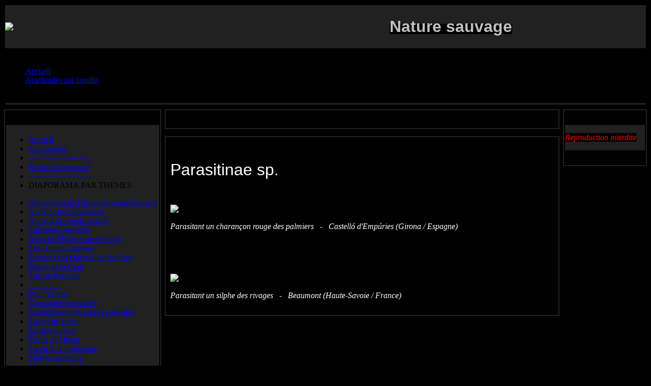

--- FILE ---
content_type: text/html; charset=utf-8
request_url: https://jbnature.com/arachnides/parasitid%C3%A9s
body_size: 4485
content:
<?xml version="1.0" encoding="utf-8"?>  
<!DOCTYPE html PUBLIC "-//W3C//DTD XHTML 1.0 Transitional//EN" "http://www.w3.org/TR/xhtml1/DTD/xhtml1-transitional.dtd">
<html xmlns="http://www.w3.org/1999/xhtml" xml:lang="fr-fr" lang="fr-fr" dir="ltr" >
<head>
<meta charset="utf-8">
	<meta name="author" content="Administrator">
	<meta name="description" content="Parasitinae sp.">
	<meta name="generator" content="Joomla! - Open Source Content Management">
	<title>Parasitinae sp.</title>
	<link href="/templates/subblack25/images/favicon.ico" rel="icon" type="image/vnd.microsoft.icon">
<script type="application/json" class="joomla-script-options new">{"system.paths":{"root":"","rootFull":"https://www.jbnature.com/","base":"","baseFull":"https://www.jbnature.com/"},"csrf.token":"34b01f841334723210710fbdcd5ceb04"}</script>
	<script src="/media/system/js/core.min.js?2cb912"></script>
	<script src="/media/mod_menu/js/menu.min.js?2e8bf8" type="module"></script>
	<script type="application/ld+json">{"@context":"https://schema.org","@type":"BreadcrumbList","@id":"https://www.jbnature.com/#/schema/BreadcrumbList/105","itemListElement":[{"@type":"ListItem","position":1,"item":{"@id":"https://jbnature.com/","name":"Accueil"}},{"@type":"ListItem","position":2,"item":{"@id":"https://jbnature.com/arachnides","name":"Arachnidés par famille"}},{"@type":"ListItem","position":3,"item":{"@id":"https://jbnature.com/arachnides/parasitidés","name":"Parasitidés.**"}}]}</script>
	<script type="application/ld+json">{"@context":"https://schema.org","@graph":[{"@type":"Organization","@id":"https://www.jbnature.com/#/schema/Organization/base","name":"jbnature","url":"https://www.jbnature.com/"},{"@type":"WebSite","@id":"https://www.jbnature.com/#/schema/WebSite/base","url":"https://www.jbnature.com/","name":"jbnature","publisher":{"@id":"https://www.jbnature.com/#/schema/Organization/base"}},{"@type":"WebPage","@id":"https://www.jbnature.com/#/schema/WebPage/base","url":"https://jbnature.com/arachnides/parasitid%C3%A9s","name":"Parasitinae sp.","description":"Parasitinae sp.","isPartOf":{"@id":"https://www.jbnature.com/#/schema/WebSite/base"},"about":{"@id":"https://www.jbnature.com/#/schema/Organization/base"},"inLanguage":"fr-FR","breadcrumb":{"@id":"https://www.jbnature.com/#/schema/BreadcrumbList/105"}},{"@type":"Article","@id":"https://www.jbnature.com/#/schema/com_content/article/2336","name":"Parasitinae sp.","headline":"Parasitinae sp.","inLanguage":"fr-FR","isPartOf":{"@id":"https://www.jbnature.com/#/schema/WebPage/base"}}]}</script>

<meta name="author" content="www.mambosolutions.com" />  <link rel="stylesheet" href="/templates/subblack25/css/template.css" type="text/css" />
<script>
  (function(i,s,o,g,r,a,m){i['GoogleAnalyticsObject']=r;i[r]=i[r]||function(){
  (i[r].q=i[r].q||[]).push(arguments)},i[r].l=1*new Date();a=s.createElement(o),
  m=s.getElementsByTagName(o)[0];a.async=1;a.src=g;m.parentNode.insertBefore(a,m)
  })(window,document,'script','//www.google-analytics.com/analytics.js','ga');

  ga('create', 'UA-11938247-1', 'auto');
  ga('send', 'pageview');

</script> 
  <meta name = "pinterest" content = "nopin" description = "Sorry, you can't save from my website!!!! go away " />
</head>

<body bgcolor="#000000">
  <body id="top" onselectstart="return false" oncontextmenu="return false" ondragstart="return false" onMouseOver="window.status='Il est strictement interdit de copier les images sur ce site'; return true;">
<table width="100%" height="100%" border="0" align="center" cellpadding="0" cellspacing="0">
  <tr>
    <td align="center" valign="top"> <table width="100%" border="0" cellpadding="0" cellspacing="0"> 
<tr>

<td align="center" valign="top">
<table width="100%" border="0" cellspacing="0" cellpadding="0">
  <tr>
    <td bgcolor="#000000"><table width="100%" border="0" cellspacing="2" cellpadding="0">
        <tr>
          <td bgcolor="#212121"><table width="100%" border="0" cellspacing="0" cellpadding="0">
              <tr>
                <td width="60%" height="85"><img src="/templates/subblack25/images/logo.gif" border="0"></td>
                <td width="40%" height="85" align="right">
<div id="mod-custom110" class="mod-custom custom">
    <p style="text-align: left;"><span style="background-color: #888888;"><span style="font-size: large;"><span style="font-family: arial black,avant garde;"><strong><span style="color: #000000;"><span style="font-family: comic sans ms,sans-serif;"><span style="background-color: #000000;"><span style="color: #c0c0c0;"><span style="font-size: xx-large;"><em></em> Nature sauvage </span></span></span></span><br /></span></strong></span></span></span></p></div>
</td>
              </tr>
            </table></td>
        </tr>
        <tr>
          <td><table width="100%" border="0" cellspacing="0" cellpadding="0">
              <tr>
                <td background="/templates/subblack25/images/cellpic1.gif">
          <table width="100%" border="0" cellspacing="0" cellpadding="4">
                    <tr>
                      <div id="pathway">
        <nav class="mod-breadcrumbs__wrapper" aria-label="Fil d&#039;ariane">
    <ol class="mod-breadcrumbs breadcrumb px-3 py-2">
                    <li class="mod-breadcrumbs__here float-start">
                Vous êtes ici : &#160;
            </li>
        
        <li class="mod-breadcrumbs__item breadcrumb-item"><a href="/" class="pathway"><span>Accueil</span></a></li><li class="mod-breadcrumbs__item breadcrumb-item"><a href="/arachnides" class="pathway"><span>Arachnidés par famille</span></a></li><li class="mod-breadcrumbs__item breadcrumb-item active"><span>Parasitidés.**</span></li>    </ol>
    </nav>

      </div>

                    </tr>
                  </table></td>
                <td width="150" background="/templates/subblack25/images/cellpic1.gif"><table width="100%" border="0" cellspacing="0" cellpadding="4">
                    <tr>
                                <td nowrap><!php echo JHTML::Date(time()); !></td> 
                    </tr>
                  </table></td>
              </tr>
            </table></td>
        </tr>
        <tr>
          <td height="3" bgcolor="#212121"><img src="/templates/subblack25/images/1px.gif" width="1" height="1"></td>
        </tr>
      </table></td>
  </tr>
</table>
    <table width="100%" cellpadding="0" cellspacing="0" border="0" align="center">
      <tr valign="top">
        <td><img src="/templates/subblack25/images/pixel.gif" width="1" height="1" border="0" alt=""></td>
</tr></table>

          <table width="100%" height="100%" border="0" cellpadding="0" cellspacing="0">
            <tr>
          <td width="165" height="100%" align="left" valign="top"><table width="165" border="0" cellpadding="0" cellspacing="0">
                  <tr>
    <td><img src="/templates/subblack25/images/7px.gif" width="7" height="7"></td>
  </tr>
</table>
                <table width="165" height="97%" border="0" cellpadding="2" cellspacing="0">
                  <tr>
    <td bgcolor="#212121"><table width="100%" height="100%" border="0" cellpadding="0" cellspacing="0">
                        <tr>
          <td bgcolor="#000000"><table width="100%" height="100%" border="0" cellpadding="0" cellspacing="2">
                              <tr>
                <td height="25" background="/templates/subblack25/images/cellpic3.gif"><table width="100%" border="0" cellspacing="0" cellpadding="2">
                    <tr>
                      <td><table width="100%" border="0" cellspacing="0" cellpadding="4">
                          <tr>
                           <td></td>
                          </tr>
                        </table>
                      </td>
                    </tr>
                  </table></td>
              </tr>
              <tr>
                <td bgcolor="#212121"><table width="100%" height="100%" border="0" cellpadding="4" cellspacing="0">
                                    <tr>
                                      <td valign="top">
                                        <ul class="mod-menu mod-list nav ">
<li class="nav-item item-1666 default"><a href="/" >Accueil</a></li><li class="nav-item item-329"><a href="/nouveautes" >Nouveautés</a></li><li class="nav-item item-4752"><a href="/tirets" >-------------------------</a></li><li class="nav-item item-4751"><a href="/recherche-avancée" >Recherche avancée</a></li><li class="nav-item item-4753"><a href="/2025-02-09-21-14-11" >-------------------------</a></li><li class="nav-item item-4754 divider"><span class="mod-menu__separator separator ">DIAPORAMA.PAR.THEMES</span>
</li></ul>
<ul class="mod-menu mod-list nav ">
<li class="nav-item item-1290 parent"><a href="/aiguamolls-paradis-des-ornithos" >Aiguamolls.de.l'Emporda.et.arrière.pays</a></li><li class="nav-item item-1946 parent"><a href="/andalousie-chaleureuse" >Andalousie.chaleureuse</a></li><li class="nav-item item-1973 parent"><a href="/au-dela-du-cercle-polaire" >Au.delà.du.cercle.polaire</a></li><li class="nav-item item-637 parent"><a href="/camargue-eternelle" >Camargue.éternelle</a></li><li class="nav-item item-2192 parent"><a href="/delta-de-l-ebre-et-els-ports-catalogne" >Delta.de.l'Ebre.et.arrière.pays</a></li><li class="nav-item item-1379 parent"><a href="/les-grands-causses" >Les.Grands.Causses</a></li><li class="nav-item item-1785 parent"><a href="/lesvos-et-sa-faune-si-particuliere" >Lesvos.et.sa.faune.si.particulière</a></li><li class="nav-item item-926 parent"><a href="/plaine-de-la-crau" >Plaine.de.la.Crau</a></li><li class="nav-item item-4848 parent"><a href="/trip-au-portugal" >Trip.au.Portugal</a></li><li class="nav-item item-4756"><a href="/2025-02-10-17-35-35" >-------------</a></li><li class="nav-item item-1487 parent"><a href="/bord-de-mer" >Bord de mer</a></li><li class="nav-item item-55 parent"><a href="/campagneenchantee" >Campagne enchantée</a></li><li class="nav-item item-2165 parent"><a href="/champignons-d-europe" >Champignons.et.espèces.proches</a></li><li class="nav-item item-282"><a href="/coupsdecoeur" >Coups de coeur</a></li><li class="nav-item item-1205 parent"><a href="/escarmouches" >Escarmouches</a></li><li class="nav-item item-328 parent"><a href="/feeriedelhiver" >Féerie de l'hiver</a></li><li class="nav-item item-163 parent"><a href="/laviea-lamangeoire" >La vie à la mangeoire</a></li><li class="nav-item item-59 parent"><a href="/milieu-aquatique" >Milieu aquatique</a></li><li class="nav-item item-56 parent"><a href="/montagne-et-forets" >Montagne et forêts</a></li><li class="nav-item item-1389 parent"><a href="/le-monde-des-plantes" >Plantes d'Europe</a></li><li class="nav-item item-732 parent"><a href="/selectionsdinsectesetaraignees" >Le.monde.des.petits</a></li><li class="nav-item item-283 parent"><a href="/traces" >Traces.secrètes</a></li><li class="nav-item item-928"><a href="/2011-04-17-08-03-38" >-----------------</a></li></ul>
<ul class="mod-menu mod-list nav ">
<li class="nav-item item-4755 divider"><span class="mod-menu__separator separator ">DIAPORAMA.PAR.ESPECES</span>
</li><li class="nav-item item-615 parent"><a href="/amphibiens" >Amphibiens</a></li><li class="nav-item item-658 active deeper parent"><a href="/arachnides" >Arachnidés par famille</a><ul class="mod-menu__sub list-unstyled small"><li class="nav-item item-1208 parent"><a href="/arachnides/agelenides" >Agélènidés.**</a></li><li class="nav-item item-2717 parent"><a href="/arachnides/amaurobiidés" >Amaurobiidés.**</a></li><li class="nav-item item-1206 parent"><a href="/arachnides/anyphaenides" >Anyphaenidés.**</a></li><li class="nav-item item-1209 parent"><a href="/arachnides/araneides" >Aranéidés.**</a></li><li class="nav-item item-2701 parent"><a href="/arachnides/cheiracanthiidae" >Cheiracanthiidés.**</a></li><li class="nav-item item-1213 parent"><a href="/arachnides/dysderides" >Dysdéridés.**</a></li><li class="nav-item item-1382 parent"><a href="/arachnides/eresides" >Erésidés.**</a></li><li class="nav-item item-1214 parent"><a href="/arachnides/gnaphosides" >Gnaphosidés.**</a></li><li class="nav-item item-1568 parent"><a href="/arachnides/ixodides" >Ixodides.**</a></li><li class="nav-item item-1241 parent"><a href="/arachnides/linyphiides" >Linyphiidés.**</a></li><li class="nav-item item-2621 parent"><a href="/arachnides/liocranidés" >Liocranidés.**</a></li><li class="nav-item item-1211 parent"><a href="/arachnides/lycosides" >Lycosidés.**</a></li><li class="nav-item item-1664 parent"><a href="/arachnides/nemastomatides" >Némastomatidés.**</a></li><li class="nav-item item-2176 parent"><a href="/arachnides/oxyopides" >Oxyopidés.**</a></li><li class="nav-item item-2822 current active deeper parent"><a href="/arachnides/parasitidés" aria-current="page">Parasitidés.**</a><ul class="mod-menu__sub list-unstyled small"><li class="nav-item item-2823"><a href="/arachnides/parasitidés/parasitinae-sp" >Parasitinae sp.</a></li></ul></li><li class="nav-item item-1151 parent"><a href="/arachnides/phalangiides" >Phalangiidés.**</a></li><li class="nav-item item-1239 parent"><a href="/arachnides/philodromides" >Philodromidés.**</a></li><li class="nav-item item-1210 parent"><a href="/arachnides/pholcides" >Pholcidés.**</a></li><li class="nav-item item-1215 parent"><a href="/arachnides/pisaurides" >Pisauridés.**</a></li><li class="nav-item item-1216 parent"><a href="/arachnides/salticides" >Salticidés.**</a></li><li class="nav-item item-4293 parent"><a href="/arachnides/sclerosomatidae" >Sclerosomatidés.**</a></li><li class="nav-item item-3761 parent"><a href="/arachnides/segestriidae" >Ségestriidés.**</a></li><li class="nav-item item-1217 parent"><a href="/arachnides/sparassides" >Sparassidés.**</a></li><li class="nav-item item-1218 parent"><a href="/arachnides/tetragnathides" >Tétragnathidés.**</a></li><li class="nav-item item-1219 parent"><a href="/arachnides/theridiides" >Théridiidés.**</a></li><li class="nav-item item-1137 parent"><a href="/arachnides/thomisides" >Thomisidés.**</a></li><li class="nav-item item-1220 parent"><a href="/arachnides/trombidiides" >Trombidiidés.**</a></li></ul></li><li class="nav-item item-1740 parent"><a href="/champignons" >Champignons</a></li><li class="nav-item item-1323 parent"><a href="/crustaces" >Crustacés</a></li><li class="nav-item item-610 parent"><a href="/gasteropodes" >Gastéropodes</a></li><li class="nav-item item-71 parent"><a href="/insectes" >Insectes</a></li><li class="nav-item item-62 parent"><a href="/mammiferes" >Mammiferes</a></li><li class="nav-item item-2587 parent"><a href="/medusozoa" >Méduses.et.apparentés</a></li><li class="nav-item item-991 parent"><a href="/myriapodes" >Myriapodes</a></li><li class="nav-item item-57 parent"><a href="/oiseaux" >Oiseaux</a></li><li class="nav-item item-1243 parent"><a href="/plantes" >Plantes</a></li><li class="nav-item item-1804 parent"><a href="/poissons" >Poissons</a></li><li class="nav-item item-158 parent"><a href="/reptiles" >Reptiles</a></li></ul>

                                      </td>
                    </tr>
                  </table></td>
              </tr>
              <tr>
                <td height="25" background="/templates/subblack25/images/cellpic1.gif">&nbsp;</td>
              </tr>
            </table></td>
        </tr>
      </table></td>
  </tr>
</table></td>
          <td width="100%" align="left" valign="top"><table width="100%" border="0" cellspacing="0" cellpadding="7">
  <tr>
    <td><table width="100%" border="0" cellpadding="2" cellspacing="0" bgcolor="212121">
        <tr>
          <td><table width="100%" border="0" cellpadding="1" cellspacing="0" bgcolor="000000">
              <tr>
                <td><table width="100%" border="0" cellspacing="0" cellpadding="0">
                    <tr>
                      <td background="/templates/subblack25/images/cellpic3.gif"><table width="99%" border="0" align="center" cellpadding="0" cellspacing="0">
                          <tr>
                            <td height="25"></td>
                          </tr>
                        </table></td>
                    </tr>
                    <tr>
                      <td><table width="99%" border="0" align="center" cellpadding="4" cellspacing="0">
                          <tr>
                            
                          </tr>
                        </table></td>
                    </tr>
                    <tr>
                      <td bgcolor="000000">
                          <table width="99%" border="0" align="center" cellpadding="4" cellspacing="0">
                            <tr>
                              <td></td>
                            </tr>
                          </table>
            </td>
                    </tr>
                  </table></td>
              </tr>
            </table></td>
        </tr>
        <tr><td height="10" bgcolor="#000000"></td></tr>
        <tr>
          <td><table width="100%" border="0" cellpadding="1" cellspacing="0" bgcolor="000000">
              <tr>
                <td><table width="100%" border="0" cellspacing="0" cellpadding="0">
                    <tr>
                      <td background="/templates/subblack25/images/cellpic3.gif"><table width="99%" border="0" align="center" cellpadding="0" cellspacing="0">
                          <tr>
                            <td height="25"></td>
                          </tr>
                        </table></td>
                    </tr>
                    <tr>
                      <td><table width="99%" border="0" align="center" cellpadding="4" cellspacing="0">
                          <tr>
                            <td><div class="com-content-article item-page">
    <meta itemprop="inLanguage" content="fr-FR">
    
    
        
        
    
    
        
                                                <div class="com-content-article__body">
        <p><span style="color: #ffffff;"><span style="background-color: #000000;"><span style="font-size: xx-large;"><span style="font-family: comic sans ms,sans-serif;">Parasitinae sp. <br /></span></span></span></span></p>
<p> </p>
<p><img title="Parasitinae sp. " src="/images/stories/STinsectes/STaraignees/STparasitides/STparasitinaesp/parasitinae sp-210907-048x6.jpg" alt="Parasitinae sp. " width="836" height="500" /></p>
<p><span style="font-size: small;"><em><span style="background-color: #000000;"><span style="color: #ffffff;"><span style="font-size: medium;"><span style="font-size: 10pt;"><span style="font-size: 12pt;">Parasitant un charançon rouge des palmiers   -   </span></span>Castelló d'Empúries (Girona / Espagne) </span></span></span></em></span></p>
<p> </p>
<p> </p>
<p><img title="Parasitinae sp. " src="/images/stories/STinsectes/STaraignees/STparasitides/STparasitinaesp/parasitinae sp-190913-136x6.jpg" alt="Parasitinae sp. " width="500" height="632" /></p>
<p><span style="font-size: small;"><em><span style="background-color: #000000;"><span style="color: #ffffff;"><span style="font-size: medium;"><span style="font-size: 10pt;"><span style="font-size: 12pt;">Parasitant un silphe des rivages   -   </span></span>Beaumont (Haute-Savoie / France) </span></span></span></em></span></p>    </div>

        
                                        </div>
</td>
                          </tr>
                        </table></td>
                    </tr>
                    <tr>
                      <td bgcolor="000000">
                          <table width="99%" border="0" align="center" cellpadding="4" cellspacing="0">
                            <tr>
                              <td></td>
                            </tr>
                          </table>
            </td>
                    </tr>
                  </table></td>
              </tr>
            </table></td>
        </tr>
      </table></td>
  </tr>
</table></td>
          <td width="165" align="right" valign="top"><table width="165" border="0" cellspacing="0" cellpadding="0">
  <tr>
    <td><img src="/templates/subblack25/images/7px.gif" width="7" height="7"></td>
  </tr>
</table>
<table width="165" border="0" cellspacing="0" cellpadding="2">
  <tr>
    <td bgcolor="#212121"><table width="100%" border="0" cellspacing="0" cellpadding="0">
        <tr>
          <td bgcolor="#000000"><table width="100%" border="0" cellspacing="2" cellpadding="0">
              <tr>
                <td height="25" background="/templates/subblack25/images/cellpic3.gif"><table width="100%" border="0" cellspacing="0" cellpadding="2">
                    <tr>
                      <td><table width="100%" border="0" cellspacing="0" cellpadding="4">
                          <tr>
                          <td></td>
                          </tr>
                        </table>
                      </td>
                    </tr>
                  </table></td>
              </tr>
              <tr>
                <td bgcolor="#212121"><table width="100%" border="0" cellspacing="0" cellpadding="4">
                    <tr>
                      
<div id="mod-custom116" class="mod-custom custom">
    <p><span style="background-color: #000000;"><span style="color: #ffffff;"><span style="font-size: medium;"><span style="color: #ff0000;"><em>Reproduction interdite</em></span></span><br /></span></span></p></div>

                    </tr>
                  </table></td>
              </tr>
              <tr>
                <td height="25" background="/templates/subblack25/images/cellpic1.gif">&nbsp;</td>
              </tr>
            </table></td>
        </tr>
      </table></td>
  </tr>
</table>
</td> 

        </tr>
      </table>
    
   
<table width="100%" border="0" cellspacing="0" cellpadding="7">
  <tr>
    <td><table width="100%" border="0" cellpadding="1" cellspacing="0" bgcolor="212121">
        <tr>
          <td><table width="100%" border="0" cellpadding="0" cellspacing="0" bgcolor="000000">
              <tr>
                <td><table width="100%" border="0" cellpadding="0" cellspacing="0">
                    <tr>
                      <td>
            <table width="99%" border="0" align="center" cellpadding="7" cellspacing="0">
                          <tr>
                            <td></td>
                          </tr>
                        </table></td>
                    </tr>
                    <tr>
                      <td><div align="center"></div></td>
                    </tr>
                  </table></td>
              </tr>
            </table></td>
        </tr>
      </table></td>
  </tr>
</table></td>
  </tr>
</table>
     
</body>
</html>